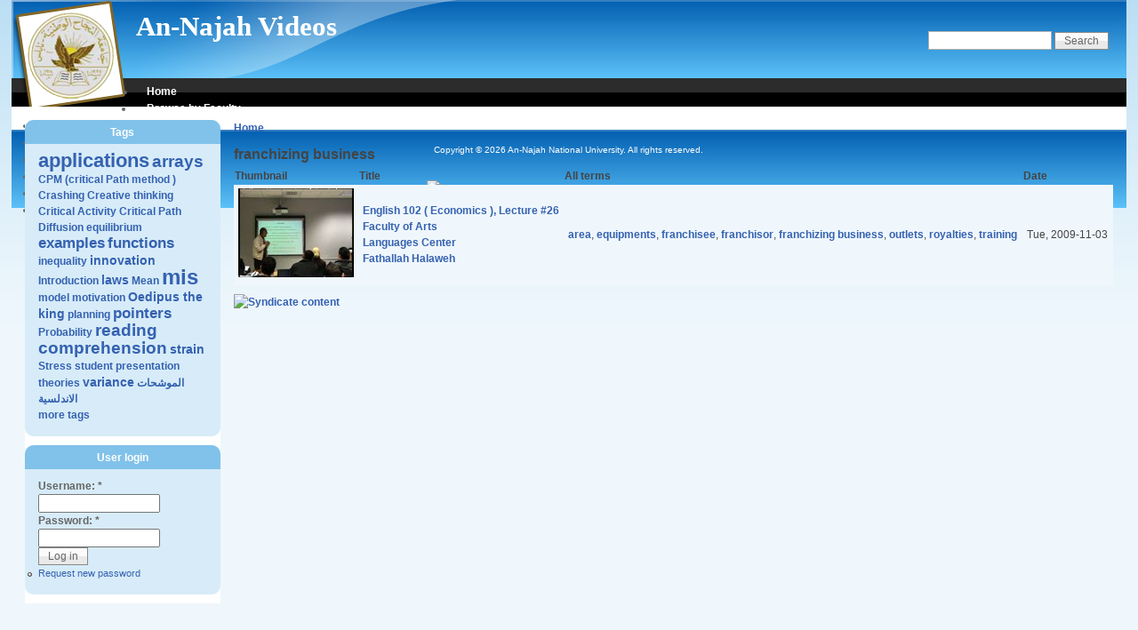

--- FILE ---
content_type: text/html; charset=utf-8
request_url: https://videos.najah.edu/taxonomy/term/992
body_size: 3530
content:
<!DOCTYPE html PUBLIC "-//W3C//DTD XHTML 1.0 Strict//EN" "http://www.w3.org/TR/xhtml1/DTD/xhtml1-strict.dtd">
<html xmlns="http://www.w3.org/1999/xhtml" lang="en" xml:lang="en">
<head>
<meta http-equiv="Content-Type" content="text/html; charset=utf-8" />
  <meta http-equiv="Content-Style-Type" content="text/css" />
  <meta http-equiv="Content-Type" content="text/html; charset=utf-8" />
<link rel="alternate" type="application/rss+xml" title="franchizing business" href="/taxonomy/term/992/all/feed" />
<link rel="shortcut icon" href="/misc/favicon.ico" type="image/x-icon" />
  <title>franchizing business | An-Najah Videos</title>
  <link type="text/css" rel="stylesheet" media="all" href="/modules/node/node.css?m" />
<link type="text/css" rel="stylesheet" media="all" href="/modules/system/defaults.css?m" />
<link type="text/css" rel="stylesheet" media="all" href="/modules/system/system.css?m" />
<link type="text/css" rel="stylesheet" media="all" href="/modules/system/system-menus.css?m" />
<link type="text/css" rel="stylesheet" media="all" href="/modules/user/user.css?m" />
<link type="text/css" rel="stylesheet" media="all" href="/sites/all/modules/cck/theme/content-module.css?m" />
<link type="text/css" rel="stylesheet" media="all" href="/sites/all/modules/ctools/css/ctools.css?m" />
<link type="text/css" rel="stylesheet" media="all" href="/sites/all/modules/date/date.css?m" />
<link type="text/css" rel="stylesheet" media="all" href="/sites/all/modules/date/date_popup/themes/datepicker.css?m" />
<link type="text/css" rel="stylesheet" media="all" href="/sites/all/modules/date/date_popup/themes/jquery.timeentry.css?m" />
<link type="text/css" rel="stylesheet" media="all" href="/sites/all/modules/filefield/filefield.css?m" />
<link type="text/css" rel="stylesheet" media="all" href="/sites/all/modules/panels/css/panels.css?m" />
<link type="text/css" rel="stylesheet" media="all" href="/sites/all/modules/tagadelic/tagadelic.css?m" />
<link type="text/css" rel="stylesheet" media="all" href="/sites/all/modules/cck/modules/fieldgroup/fieldgroup.css?m" />
<link type="text/css" rel="stylesheet" media="all" href="/sites/all/modules/views/css/views.css?m" />
<link type="text/css" rel="stylesheet" media="all" href="/sites/all/themes/pixture_reloaded/layout.css?m" />
<link type="text/css" rel="stylesheet" media="all" href="/sites/default/files/color/pixture_reloaded-c3eb11f0/style.css?m" />
  <!--[if IE]>
    <link type="text/css" rel="stylesheet" media="all" href="/sites/all/themes/pixture_reloaded/ie.css" >
  <![endif]-->
  <script type="f2d8bd3dcc2600ca3eca4bd2-text/javascript" src="/misc/jquery.js?m"></script>
<script type="f2d8bd3dcc2600ca3eca4bd2-text/javascript" src="/misc/drupal.js?m"></script>
<script type="f2d8bd3dcc2600ca3eca4bd2-text/javascript" src="/sites/all/modules/panels/js/panels.js?m"></script>
<script type="f2d8bd3dcc2600ca3eca4bd2-text/javascript">
<!--//--><![CDATA[//><!--
jQuery.extend(Drupal.settings, { "basePath": "/", "jcarousel": { "ajaxPath": "/jcarousel/ajax/views" } });
//--><!]]>
</script>
</head>
<body id="pixture-reloaded" class="not-front not-logged-in page-taxonomy one-sidebar sidebar-left page-taxonomy-term-992 section-taxonomy with-logo">

  <div id="skip-to-content">
    <a href="#main-content">Skip to main content</a>
  </div>

    <div id="page" style="width: 98%;">

      <div id="header">

                  <div id="logo"><a href="/" title="Home page" rel="home"><img src="/sites/default/files/pixture_reloaded_logo.png" alt="An-Najah Videos logo" /></a></div>
        
        <div id="head-elements">

                      <div id="search-box">
              <form action="/taxonomy/term/992"  accept-charset="UTF-8" method="post" id="search-theme-form">
<div><div id="search" class="container-inline">
  <div class="form-item" id="edit-search-theme-form-1-wrapper">
 <label for="edit-search-theme-form-1">Search this site: </label>
 <input type="text" maxlength="128" name="search_theme_form" id="edit-search-theme-form-1" size="15" value="" title="Enter the terms you wish to search for." class="form-text" />
</div>
<input type="submit" name="op" id="edit-submit-1" value="Search"  class="form-submit" />
<input type="hidden" name="form_build_id" id="form-V2beKF65CyvAo81s51zMX1wZ5Xi0hkIj5JMeD9D4ApU" value="form-V2beKF65CyvAo81s51zMX1wZ5Xi0hkIj5JMeD9D4ApU"  />
<input type="hidden" name="form_id" id="edit-search-theme-form" value="search_theme_form"  />
</div>

</div></form>
            </div> <!-- /#search-box -->
          
          <div id="branding">
                                          <div id="site-name"><strong><a href="/" title="Home page" rel="home">An-Najah Videos</a></strong></div>
                                      
                      </div> <!-- /#branding -->

        </div> <!-- /#head-elements -->

                  <!-- Primary || Superfish -->
          <div id="primary">
            <div id="primary-inner">
                              <ul class="links primary-links"><li class="menu-253 first"><a href="/" title="Home Page">Home</a></li>
<li class="menu-589"><a href="/faculties" title="Browse by Faculty">Browse by Faculty</a></li>
<li class="menu-592"><a href="/teachers" title="Browse by Teacher">Browse by Teacher</a></li>
<li class="menu-587"><a href="/courses" title="Browse by Course">Browse by Course</a></li>
<li class="menu-249"><a href="/popular" title="">Popular content</a></li>
<li class="menu-867"><a href="/general-videos-categories" title="">General Videos</a></li>
<li class="menu-591"><a href="/main_page" title="Recently Added Videos">Recently Added</a></li>
<li class="menu-5092 last"><a href="/recently-added" title="Recently Added Videos">Recently Added</a></li>
</ul>                          </div> <!-- /inner -->
          </div> <!-- /primary || superfish -->
        
    </div> <!--/#header -->

    
    <div id="main" class="clear-block no-header-blocks">

      <div id="content"><div id="content-inner">

        
        
        <div id="content-header" class="clearfix">
          <div class="breadcrumb"><a href="/">Home</a></div>          <a name="main-content" id="main-content"></a>
          <h1 class="title">franchizing business</h1>                                      </div> <!-- /#content-header -->

        <div id="content-area">
          <div class="view view-taxonomy-term view-id-taxonomy_term view-display-id-page view-dom-id-e54f8936919b4b9362f5c4e1b511ab23">
    
  
  
      <div class="view-content">
      <table class="views-table cols-4">
        <thead>
      <tr>
                  <th class="views-field views-field-field-thumbnail-fid">
            Thumbnail          </th>
                  <th class="views-field views-field-title">
            Title          </th>
                  <th class="views-field views-field-tid">
            All terms          </th>
                  <th class="views-field views-field-field-date-value">
            Date          </th>
              </tr>
    </thead>
    <tbody>
          <tr class="odd views-row-first views-row-last">
                  <td class="views-field views-field-field-thumbnail-fid" >
            <a href="/node/807" class="imagefield imagefield-nodelink imagefield-field_thumbnail"><img  class="imagefield imagefield-field_thumbnail" width="130" height="100" alt="" src="https://videos.najah.edu/sites/default/files/english%20102%20economics%2026_1744.jpg?1257341408" /></a>          </td>
                  <td class="views-field views-field-title" >
            <a href="/node/807">English 102 ( Economics ), Lecture #26<br />
<a href="/node/53">Faculty of Arts</a><br />
<a href="/node/60">Languages Center</a><br />
<a href="/node/85">Fathallah Halaweh</a><br /></a>          </td>
                  <td class="views-field views-field-tid" >
            <a href="/taxonomy/term/199">area</a>, <a href="/taxonomy/term/997">equipments</a>, <a href="/taxonomy/term/994">franchisee</a>, <a href="/taxonomy/term/993">franchisor</a>, <a href="/taxonomy/term/992" class="active">franchizing business</a>, <a href="/taxonomy/term/996">outlets</a>, <a href="/taxonomy/term/995">royalties</a>, <a href="/taxonomy/term/998">training</a>          </td>
                  <td class="views-field views-field-field-date-value" >
            <span class="date-display-single">Tue, 2009-11-03</span>          </td>
              </tr>
      </tbody>
</table>
    </div>
  
  
  
  
  
  
</div>        </div>

        
                  <div class="feed-icons"><a href="/taxonomy/term/992/all/feed" class="feed-icon"><img src="/misc/feed.png" alt="Syndicate content" title="franchizing business" width="16" height="16" /></a></div>
        
      </div></div> <!-- /#content-inner, /#content -->

              <div id="sidebar-left" class="region region-left">
          <div id="block-tagadelic-1" class="block block-tagadelic region-odd odd region-count-1 count-1">
  <div class="block-inner">

          <h2 class="block-title">Tags</h2>
    
    <div class="block-content">
      <div class="block-content-inner">
        <a href="/taxonomy/term/362" class="tagadelic level5" rel="tag" title="">applications</a> 
<a href="/taxonomy/term/2" class="tagadelic level4" rel="tag" title="">arrays</a> 
<a href="/taxonomy/term/3699" class="tagadelic level1" rel="tag" title="">CPM (critical Path method )</a> 
<a href="/taxonomy/term/3700" class="tagadelic level1" rel="tag" title="">Crashing</a> 
<a href="/taxonomy/term/23" class="tagadelic level1" rel="tag" title="">Creative thinking</a> 
<a href="/taxonomy/term/3702" class="tagadelic level1" rel="tag" title="">Critical Activity</a> 
<a href="/taxonomy/term/3701" class="tagadelic level1" rel="tag" title="">Critical Path</a> 
<a href="/taxonomy/term/2594" class="tagadelic level1" rel="tag" title="">Diffusion</a> 
<a href="/taxonomy/term/302" class="tagadelic level1" rel="tag" title="">equilibrium</a> 
<a href="/taxonomy/term/677" class="tagadelic level3" rel="tag" title="">examples</a> 
<a href="/taxonomy/term/1911" class="tagadelic level3" rel="tag" title="">functions</a> 
<a href="/taxonomy/term/10383" class="tagadelic level1" rel="tag" title="">inequality</a> 
<a href="/taxonomy/term/128" class="tagadelic level2" rel="tag" title="">innovation</a> 
<a href="/taxonomy/term/5107" class="tagadelic level1" rel="tag" title="">Introduction</a> 
<a href="/taxonomy/term/5259" class="tagadelic level2" rel="tag" title="">laws</a> 
<a href="/taxonomy/term/2139" class="tagadelic level1" rel="tag" title="">Mean</a> 
<a href="/taxonomy/term/1019" class="tagadelic level6" rel="tag" title="">mis</a> 
<a href="/taxonomy/term/3131" class="tagadelic level1" rel="tag" title="">model</a> 
<a href="/taxonomy/term/3394" class="tagadelic level1" rel="tag" title="">motivation</a> 
<a href="/taxonomy/term/8003" class="tagadelic level2" rel="tag" title="">Oedipus the king</a> 
<a href="/taxonomy/term/283" class="tagadelic level1" rel="tag" title="">planning</a> 
<a href="/taxonomy/term/342" class="tagadelic level3" rel="tag" title="">pointers</a> 
<a href="/taxonomy/term/2822" class="tagadelic level1" rel="tag" title="">Probability</a> 
<a href="/taxonomy/term/478" class="tagadelic level4" rel="tag" title="">reading comprehension</a> 
<a href="/taxonomy/term/1616" class="tagadelic level2" rel="tag" title="">strain</a> 
<a href="/taxonomy/term/2433" class="tagadelic level1" rel="tag" title="">Stress</a> 
<a href="/taxonomy/term/10634" class="tagadelic level1" rel="tag" title="">student presentation</a> 
<a href="/taxonomy/term/111" class="tagadelic level1" rel="tag" title="">theories</a> 
<a href="/taxonomy/term/2246" class="tagadelic level2" rel="tag" title="">variance</a> 
<a href="/taxonomy/term/8317" class="tagadelic level1" rel="tag" title="">الموشحات الاندلسية</a> 
<div class='more-link'><a href="/tagadelic/chunk/1">more tags</a></div>      </div>
    </div>

  </div>
</div> <!-- /block --><div id="block-user-0" class="block block-user region-even even region-count-2 count-2">
  <div class="block-inner">

          <h2 class="block-title">User login</h2>
    
    <div class="block-content">
      <div class="block-content-inner">
        <form action="/taxonomy/term/992?destination=taxonomy%2Fterm%2F992"  accept-charset="UTF-8" method="post" id="user-login-form">
<div><div class="form-item" id="edit-name-wrapper">
 <label for="edit-name">Username: <span class="form-required" title="This field is required.">*</span></label>
 <input type="text" maxlength="60" name="name" id="edit-name" size="15" value="" class="form-text required" />
</div>
<div class="form-item" id="edit-pass-wrapper">
 <label for="edit-pass">Password: <span class="form-required" title="This field is required.">*</span></label>
 <input type="password" name="pass" id="edit-pass"  maxlength="60"  size="15"  class="form-text required" />
</div>
<input type="submit" name="op" id="edit-submit" value="Log in"  class="form-submit" />
<div class="item-list"><ul><li class="first last"><a href="/user/password" title="Request new password via e-mail.">Request new password</a></li>
</ul></div><input type="hidden" name="form_build_id" id="form-XM6v2hKm0JE_YSeEooNy-JuqxQzDJky3eJVb5uEOK2M" value="form-XM6v2hKm0JE_YSeEooNy-JuqxQzDJky3eJVb5uEOK2M"  />
<input type="hidden" name="form_id" id="edit-user-login-block" value="user_login_block"  />

</div></form>
      </div>
    </div>

  </div>
</div> <!-- /block -->        </div> <!-- /#sidebar-left -->
      
      
    </div> <!-- #main -->

    <div id="footer" class="region region-footer">
      <div id="block-block-1" class="block block-block region-odd odd region-count-1 count-3">
  <div class="block-inner">

    
    <div class="block-content">
      <div class="block-content-inner">
        Copyright © 2026 An-Najah National University. All rights reserved.      </div>
    </div>

  </div>
</div> <!-- /block --><div id="block-system-0" class="block block-system region-even even region-count-2 count-4">
  <div class="block-inner">

    
    <div class="block-content">
      <div class="block-content-inner">
        <a href="http://drupal.org"><img src="/misc/powered-blue-80x15.png" alt="Powered by Drupal, an open source content management system" title="Powered by Drupal, an open source content management system" width="80" height="15" /></a>      </div>
    </div>

  </div>
</div> <!-- /block -->        <div id="footer-message">
                  </div> <!-- /#footer-message -->
    </div> <!-- /#footer -->

  </div> <!--/#page -->

  
  
<script src="/cdn-cgi/scripts/7d0fa10a/cloudflare-static/rocket-loader.min.js" data-cf-settings="f2d8bd3dcc2600ca3eca4bd2-|49" defer></script><script defer src="https://static.cloudflareinsights.com/beacon.min.js/vcd15cbe7772f49c399c6a5babf22c1241717689176015" integrity="sha512-ZpsOmlRQV6y907TI0dKBHq9Md29nnaEIPlkf84rnaERnq6zvWvPUqr2ft8M1aS28oN72PdrCzSjY4U6VaAw1EQ==" data-cf-beacon='{"version":"2024.11.0","token":"f5e857e7b9f94c778287f8632acf1bc3","server_timing":{"name":{"cfCacheStatus":true,"cfEdge":true,"cfExtPri":true,"cfL4":true,"cfOrigin":true,"cfSpeedBrain":true},"location_startswith":null}}' crossorigin="anonymous"></script>
</body>
</html>
